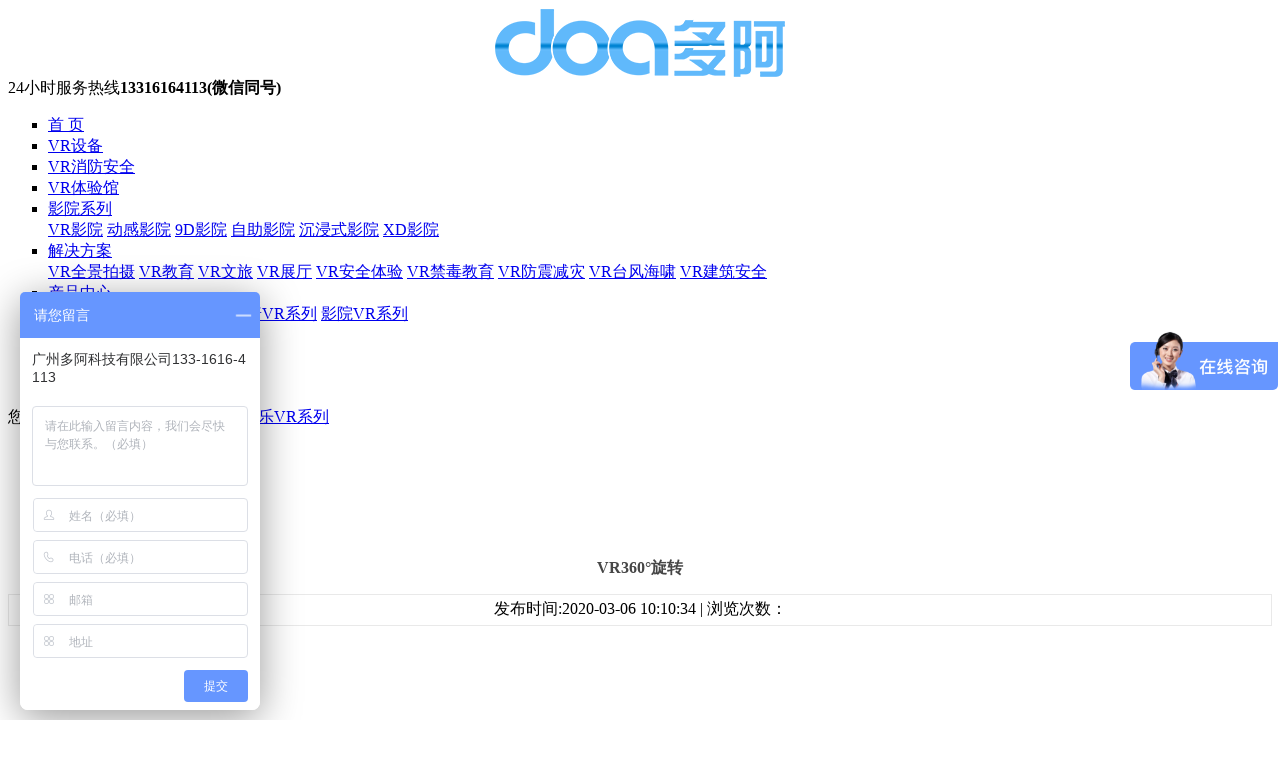

--- FILE ---
content_type: text/html; charset=utf-8
request_url: http://vrdoa.com/ylvrxl/371.html
body_size: 4952
content:
<!DOCTYPE html>
<!--[if IE 9]> <html lang="en" class="ie9"> <![endif]-->
<!--[if !IE]><!-->
<html lang="en">
<!--<![endif]-->
<head>
<meta charset="utf-8">
<title>VR360°旋转-广州多阿科技有限公司</title>
<meta name="keywords" content="娱乐VR系列 - 产品中心 - ,VR消防,VR消防设备,VR科普,VR体验馆,VR安全教育体验,vr模拟消防体验,vr生产厂家" />
<meta name="description" content="
	&amp;nbsp;单人360旋转VR分类：娱乐VR设备尺寸：2*1*2.635m主板：B250M&amp;nbsp;&amp;nbsp;&amp;nbsp;&amp;nbsp;&amp;nbsp;CPU：I56400+散热风扇显卡：1050ti&amp;nbsp;&amp;nbsp;&amp;nbsp;&amp;nbsp;&amp;nbsp;&amp;nbsp;&amp;nbsp;&amp;nbsp;硬盘：120G内存：8" />
<!-- Mobile Meta -->
<meta name="viewport" content="width=device-width, initial-scale=1.0">
<!-- 标志 -->
<!-- Web Fonts -->
<!-- Bootstrap core CSS -->
<link href="/template/default/css/bootstrap.css" rel="stylesheet">
<!-- Font Awesome CSS -->
<link href="/template/default/css/font-awesome.css" rel="stylesheet">
<!-- Fontello CSS -->
<link href="/template/default/css/fontello.css" rel="stylesheet">
<!-- Plugins -->
<link href="/template/default/css/settings.css" media="screen" rel="stylesheet">
<link href="/template/default/css/extralayers.css" media="screen" rel="stylesheet">
<link href="/template/default/css/magnific-popup.css" rel="stylesheet">
<link href="/template/default/css/animations.css" rel="stylesheet">
<link href="/template/default/css/owl.carousel.css" rel="stylesheet">
<link href="/template/default/css/contactDemo.css" rel="stylesheet" />
<link href="/template/default/css/style.css" rel="stylesheet">
<link rel="stylesheet" href="/template/default/css/swiper.min.css" type="text/css" />

<!-- 留言板按钮 -->
<!-- iDea core CSS file -->
<!-- Color Scheme (In order to change the color scheme, replace the red.css with the color scheme that you prefer)-->
<link href="/template/default/css/blue.css" rel="stylesheet">
<!-- Custom css -->
<link href="/template/default/css/custom.css" rel="stylesheet">
<!-- header css -->
<link rel="stylesheet" href="/template/default/css/menu.css" type="text/css" />
<!--手风琴效果-->
<link href="/template/default/css/fsbanner.css" rel="stylesheet">
<!--跑马灯效果-->
<link rel="stylesheet" href="/template/default/css/jquery.flipster.css">
<link rel="stylesheet" href="/template/default/css/flipsternavtabs.css">
<!--影片样式-->
<link rel="stylesheet" href="/template/default/css/lightSlider.css" />
<link rel="stylesheet" href="/template/default/css/prettify.css" />
<!--新闻页轮播-->
<link type="text/css" href="/template/default/css/lrtk.css" rel="stylesheet" />
<!-- JavaScript files placed at the end of the document so the pages load faster

		================================================== -->
<!-- Jquery and Bootstap core js files -->

<!--[endif]-->
<script src="/template/default/js/jquery-1.8.3.min.js" type="text/javascript" /></script>
<script src="/template/default/js/jquery.SuperSlide.2.1.1.js" type="text/javascript" /></script>

<!-- 临时新版主页样式，更换时回复全局样式 -->
<style>
img {
	display: block;
	max-width: 100%;
	height: auto;
	margin: auto;
}
ul {
	list-style: square;
}
ul.pagination, ul.pager {
	margin: 20px 0 40px;
	text-align: left;
}
ul.pagination li {
	padding: 0;
	margin: 0 5px 0 0;
	border-bottom: none;
	font-size: 12px;
	display: inline-block;
	-webkit-border-radius: 0px;
	-moz-border-radius: 0px;
	border-radius: 0px;
}
ul.pagination li > a, .pagination > li:first-child > a, .pagination > li:last-child > a, ul.pager li > a {
	padding: 10px 15px;
	border: 1px solid #f3f3f3;
	line-height: 1;
	background-color: #fafafa;
	display: inline-block;
	-webkit-border-radius: 0px;
	-moz-border-radius: 0px;
	border-radius: 0px;
	color: #666666;
}
ul.pagination li > a:hover {
	background-color: transparent;
	color: #ffffff;
	background-color: #e84c3d;
	border-color: #e84c3d;
}
ul.pagination li.active a, .pagination > .active > a:hover, .pagination > .active > a:focus {
	color: #ffffff;
	background-color: #e84c3d;
	border-color: #e84c3d;
	line-height: 1;
}
ul.pagination li > a:focus {
	background: none;
}
</style>
<link rel="stylesheet" type="text/css" href="/template/default/css/style_2_common.css"/>
<link rel="stylesheet" href="/template/default/css/menu.css" type="text/css" />
<script src="/template/default/js/menu.js" type="text/javascript"></script>
<script type="text/javascript">

    	var wh= $(window).height();

    	$(window).scroll(function(){

    		var s= $(window).scrollTop();

    		if(s>37){

    			$("#nav").css("position","fixed");

    		}else{

    			$("#nav").css("position","relative");

    		}

    	});

    </script>
<!-- 临时新版主页样式结束-->
</head>
<body class="front">
<div class="header">

    <div class="container">

      <div class="logo"><a href="/"><img src="/data/upload/image/202004/73e9203affb38faead81dda0761076fc.png"></a></div>

      <div class="tel">24小时服务热线<b>13316164113(微信同号)</b></div>

      <div class="clear"></div>

    </div>

  </div>

<link href="/template/default/img/style.css" rel="stylesheet">

<link href="/template/default/img/nav.css" rel="stylesheet">


<div class="xy-nav">

    <div class="container">

        <ul class="xy-menu clearfix">

            <li><a href="/">首 页</a></li>

            

            

            

  
            <li>

                <a href="/VRsb/"  class="bj" >VR设备</a>

             
						

		       <div class="sub-menu"> 

                 	
                    

                

               </div>	

			
            </li>


            <li>

                <a href="/xfmn1/" >VR消防安全</a>

             
            </li>


            <li>

                <a href="/vrtyg/" >VR体验馆</a>

             
            </li>


            <li>

                <a href="http://www.vrdoa.com/5d7dyy/"  class="bj" >影院系列</a>

             
						

		       <div class="sub-menu"> 

                 	  

                 

                  <a href="/vryy/">VR影院</a>

                      

                 

                  <a href="/5d7dyy/">动感影院</a>

                      

                 

                  <a href="/9Dyy/">9D影院</a>

                      

                 

                  <a href="/zzyy/">自助影院</a>

                      

                 

                  <a href="/lyvryy/">沉浸式影院</a>

                      

                 

                  <a href="/3d4d5d7dyy/">XD影院</a>

                    
                    

                

               </div>	

			
            </li>


            <li>

                <a href="http://www.vrdoa.com/vrqjps/"  class="bj" >解决方案</a>

             
						

		       <div class="sub-menu"> 

                 	  

                 

                  <a href="/vrqjps/">VR全景拍摄</a>

                      

                 

                  <a href="/znjs/">VR教育</a>

                      

                 

                  <a href="/wlxm/">VR文旅</a>

                      

                 

                  <a href="/vrzgdz/">VR展厅</a>

                      

                 

                  <a href="/aqjy/">VR安全体验</a>

                      

                 

                  <a href="/jdjy/">VR禁毒教育</a>

                      

                 

                  <a href="/dzmn/">VR防震减灾</a>

                      

                 

                  <a href="/tfhx/">VR台风海啸</a>

                      

                 

                  <a href="/gdaq/">VR建筑安全</a>

                    
                    

                

               </div>	

			
            </li>


            <li>

                <a href="http://www.vrdoa.com/ylvrxl/"  class="bj" >产品中心</a>

             
						

		       <div class="sub-menu"> 

                 	  

                 

                  <a href="/zzvrxl/">自助VR系列</a>

                      

                 

                  <a href="/ylvrxl/">娱乐VR系列</a>

                      

                 

                  <a href="/kpvrxl/">科普VR系列</a>

                      

                 

                  <a href="/yyvrxl/">影院VR系列</a>

                    
                    

                

               </div>	

			
            </li>


            <li>

                <a href="/cgal/" >成功案例</a>

             
            </li>


       

            

            

            

            <div class="sou">

            

            <form method="Get" action="index.php" >

		<input type="hidden"  value="index"  name="c" />

		<input type="hidden"  value="search"  name="a" />

		   <div class="fl"><input name="kw" type="text" placeholder="多阿科技VR"></div>

		   <div class="fr"><input type="image" src="/template/default/img/fd.png" border="0" style="width:20px; height:20px; padding-left:0px;"></div>

           

           </form>

		   <div class="clear"></div>

	  </div>

        </ul>

    </div>

</div>



<script>

    $(".xy-menu li").hover(function () {

        $(this).find(".sub-menu").stop(true).slideDown();

    },function () {

        $(this).find(".sub-menu").stop(true).slideUp();

    });

    

    

    $(window).scroll(function(){

        // var ll = $('.p-pro-sort').offset().top;

        var lz = $(this).scrollTop();

        if (lz > 133) {

            $('.xy-nav').addClass('fixed');

        } else {

            $('.xy-nav').removeClass('fixed');

        }

    })

</script>
<div class="n_ban" style="background:url(/template/default/images/gy_bj.jpg ) no-repeat center / cover;">
  <div class="b_j"></div>
</div><div class="dq_wz">
  <div class="container">
    <div class="wz">您当前的位置：<a href="/">首页</a>&nbsp;-&nbsp;<a href="http://www.vrdoa.com/ylvrxl/" title="产品中心">产品中心</a>&nbsp;-&nbsp;<a href="/ylvrxl/" title="娱乐VR系列">娱乐VR系列</a></div>
    <div class="ej_lm">
      <ul>
        
     <li ><a href="/zzvrxl/" class="">自助VR系列</a></li>
   	 
     <li ><a href="/ylvrxl/" class="on">娱乐VR系列</a></li>
   	 
     <li ><a href="/kpvrxl/" class="">科普VR系列</a></li>
   	 
     <li ><a href="/yyvrxl/" class="">影院VR系列</a></li>
   	      </ul>
    </div>
    <div class="clear"></div>
  </div>
</div><div class="neiye container">
  <div class="yc_nr">
    <div class="about1">
<table width="100%" align="center" border="0" cellpadding="0" cellspacing="0">
  <tbody>
    <tr>
      <td class="tit" align="center" height="50"><strong style="color:#464646; font-size:16px;">VR360°旋转</strong></td>
    </tr>
    <tr align="center">
      <td style="border: 1px solid rgb(233, 233, 233);" width="100%" height="30">发布时间:2020-03-06 10:10:34 |   浏览次数：<font color="#FF0000"><script type="text/javascript" src="/index.php?c=api&a=hits&id=371"></script></font></td>
    </tr>
   
    <tr>
      <td class="black" id="fontzoom"><br /></td>
    </tr>
    <tr>
      <td class="black" id="fontzoom"><p>
	&nbsp;<img alt="歪歪漫画无限在线阅读韩国动漫免费_歪歪漫画无删减免费" src="/data/upload/image/202003/0de91056d3d8827293ff41868e24c2a1.png"/> </p><h1 align="center" class="pb-30"><span style="color:#337FE5;"><strong>单人360旋转VR</strong></span> </h1><p style="text-align:center;"><br/></p><p class="ps-product__price pb-30" style="text-align:center;"><span style="color:#000000;font-size:16px;">分类：</span><strong><span style="color:#000000;font-size:16px;">娱乐VR设备</span></strong> </p><p style="text-align:center;"><br/></p><p class="ps-product__price pb-30" style="text-align:center;"><span style="color:#000000;font-size:16px;">尺寸：</span><strong><span style="color:#000000;font-size:16px;">2*1*2.635m</span></strong></p><p style="text-align:center;"><br/></p><p class="ps-product__price pb-30" style="text-align:center;"><span style="color:#000000;font-size:16px;">主板： </span><strong><span style="color:#000000;font-size:16px;">B250M&nbsp;&nbsp;&nbsp;&nbsp;&nbsp; </span></strong><span style="color:#000000;font-size:16px;">CPU：</span><strong><strong><span style="color:#000000;font-size:16px;">I5 6400+散热风扇</span></strong></strong> </p><p class="ps-product__price pb-30" style="text-align:center;"><br/></p><p class="ps-product__price pb-30" style="text-align:center;"><span style="color:#000000;font-size:16px;">显卡：</span><strong><span style="color:#000000;font-size:16px;">1050ti&nbsp;&nbsp;&nbsp;&nbsp;&nbsp;&nbsp;&nbsp;&nbsp; </span></strong><span style="color:#000000;font-size:16px;">硬盘：</span><strong><strong><span style="color:#000000;font-size:16px;">120G</span></strong></strong> </p><p class="ps-product__price pb-30" style="text-align:center;"><br/></p><p class="ps-product__price pb-30" style="text-align:center;"><span style="color:#000000;font-size:16px;">内存：</span><strong><span style="color:#000000;font-size:16px;">8G&nbsp;&nbsp;&nbsp;&nbsp;&nbsp;&nbsp;&nbsp;&nbsp;&nbsp;&nbsp;&nbsp;&nbsp;&nbsp;&nbsp;&nbsp; </span></strong><span style="color:#000000;font-size:16px;">电源：</span><strong><strong><span style="color:#000000;font-size:16px;">HK500</span></strong></strong> </p><p class="ps-product__price pb-30" style="text-align:center;">
	&nbsp;&nbsp;&nbsp;&nbsp;&nbsp;&nbsp;&nbsp;&nbsp;&nbsp;&nbsp;</p><h4 align="center" class="ps-product__block ps-product__quickview pb-30"><span style="color:#337FE5;font-size:18px;">产品介绍</span> </h4><p class="ps-product__block ps-product__quickview pb-30"><span style="color:#000000;font-size:16px;">用科幻炫酷的方式，体验另一个世界，<span style="color:#CC33E5;">360°</span>挑战地心引力，强烈的旋转、下落失重感，让你在紧张刺激的氛围下进行虚拟旅行。</span> </p><p class="ps-product__block ps-product__quickview pb-30"><span style="color:#000000;font-size:16px;"><br/></span> </p><p class="ps-product__block ps-product__quickview pb-30"><span style="color:#000000;font-size:16px;">真实的高空游戏体验，真实无缝对接，完美匹配游戏，动感上采用独有专利技术的电动缸运动结构，<span style="color:#CC33E5;">0误差</span>，运行更稳定！</span> </p><p class="ps-product__block ps-product__quickview pb-30"><br/></p><p class="ps-product__block ps-product__quickview pb-30" style="text-align:center;"><span style="color:#4C33E5;font-size:18px;"><strong>VR体验馆效果图展示</strong></span> </p><p class="ps-product__block ps-product__quickview pb-30" style="text-align:center;"><span style="color:#4C33E5;font-size:18px;"><strong><img alt="歪歪漫画无限在线阅读韩国动漫免费_歪歪漫画无删减免费" src="/data/upload/image/202003/2fcfb44a2c806a426881c585d50b97c4.png"/><img alt="歪歪漫画无限在线阅读韩国动漫免费_歪歪漫画无删减免费" src="/data/upload/image/202003/30a4dd30274a4801e3ec126e957f59a7.png"/><img alt="歪歪漫画无限在线阅读韩国动漫免费_歪歪漫画无删减免费" src="/data/upload/image/202003/8d55c54de3e5fcd1fbe5dc1799c7057d.png"/><img alt="歪歪漫画无限在线阅读韩国动漫免费_歪歪漫画无删减免费" src="/data/upload/image/202003/1ed2d48570532b56bf56f1d9223f353c.png"/></strong></span></p><p class="ps-product__block ps-product__quickview pb-30" style="text-align:center;"><span style="color:#4C33E5;font-size:18px;"></span>&nbsp;</p><p style="text-align:center;"><span style="color:#E53333;font-size:18px;"><strong>关于我们</strong></span> </p><p><span style="color:#000000;font-family:宋体;font-size:18px;"><span style="font-size:18px;"><span style="font-size:14px;"><span style="color:#000000;font-family:宋体;font-size:13.5pt;">广州多阿科技有限公司（官网：</span><a href="http://www.vrdoa.com/"><span style="text-decoration:underline;"><span style="color:#0000FF;font-family:宋体;font-size:18px;text-decoration:underline;">www.vrdoa.com</span></span></a><span style="color:#000000;font-family:宋体;font-size:13.5pt;">）是一家集研发、生产、运营、销售整个生产链为一体的国内游乐行业知名品牌公司，主营各种娱乐<span style="font-family:Calibri;font-size:12pt;"><span style="color:#000000;font-family:宋体;font-size:13.5pt;">VR设备</span><span style="color:#000000;font-family:宋体;font-size:13.5pt;">、5D/7D/9D</span><span style="color:#000000;font-family:宋体;font-size:13.5pt;font-weight:normal;">动感影院、VR自助影院等</span><span style="color:#000000;font-family:宋体;font-size:13.5pt;">。公司研发部门实行高起点、高质量的研发思路，与日本多家公司建立长期战略合作伙伴关系，专门从事原装、高档娱乐产品节目。我们坚持“以客户为核心、质量到位、服务一流”的经营理念为广大客户提供优质服务，欢迎各界朋友莅临公司参观、指导和业务洽谈。</span></span></span></span></span></span> </p> </td>
    </tr>
    <tr align="right">
      <td>&nbsp;</td>
    </tr>
    
    <tr align="left">
      <td style="color:#464646">&nbsp;上一篇:<a href="/ylvrxl/353.html">VR多人对战</a><br />
        &nbsp;下一篇:<a href="/ylvrxl/373.html">VR6人战车</a></td>
    </tr>
  </tbody>
</table>
</div>
  </div>
</div>
<script>
  var _hmt = _hmt || [];
  (function() {
    var hm = document.createElement("script");
    hm.src = "https://hm.baidu.com/hm.js?7a82c8825c8a92bbe6850152473e12e3";
    var s = document.getElementsByTagName("script")[0]; 
    s.parentNode.insertBefore(hm, s);
  })();
  </script>
  </body>
  </html> 

--- FILE ---
content_type: text/javascript; charset=utf-8
request_url: https://goutong.baidu.com/site/306/7a82c8825c8a92bbe6850152473e12e3/b.js?siteId=13264171
body_size: 10585
content:
!function(){"use strict";!function(){var e={styleConfig:{"styleVersion":"1","inviteBox":{"btnBgColor":"#6696FF","startPage":1,"autoDuration":0,"cpyInfo":"","isShowText":1,"skinType":1,"buttonType":1,"inviteTypeData":{"0":{"width":400,"height":175},"1":{"width":400,"height":282},"2":{"width":400,"height":282},"3":{"width":400,"height":282}},"autoInvite":1,"stayTime":2,"closeTime":20,"toChatTime":1,"inviteWinPos":0,"welcome":"您好，需要咨询可直接拨打13316164113（微信同号）了解！","needVerifyCode":1,"autoChat":1,"btnBgColorType":0,"skinIndex":0,"customerStyle":{"acceptFontColor":"#000000","backImg":"","acceptBgColor":"#fecb2e","inviteBackImg":"https://aff-im.bj.bcebos.com/r/image/invite-back-img.png","confirmBtnText":"在线咨询","marginTop":0,"buttonPosition":"center","marginLeft":0},"smartBoxEnable":0,"defaultStyle":1,"likeCrm":0,"skinName":"青春靓丽","autoHide":0,"reInvite":1,"sendButton":{"bgColor":"#bfecff","fontColor":"#1980df"},"inviteHeadImg":"","license":"000","isOpenAutoDirectCom":0,"fontPosition":"center","isCustomerStyle":0,"position":"middle","inviteInterval":30,"inviteWinType":0,"tradeId":0,"fontColor":"#333333"},"aiSupportQuestion":false,"webimConfig":{"isShowIntelWelLan":0,"skinIndex":0,"autoDuration":1,"customerColor":"#6696FF","themeType":0,"license":"000","isOpenAutoDirectCom":1,"generalRecommend":1,"isShowCloseBtn":1,"skinType":1,"width":452,"isOpenKeepCom":1,"autoPopupMsg":0,"position":"right-bottom","needVerifyCode":1,"height":572,"waitVisitStayTime":6,"searchTermRecommend":1},"noteBoard":{"btnBgColor":"#6696FF","skinIndex":3,"smartBoxEnable":0,"likeCrm":1,"displayCompany":1,"customerColor":"#00aef3","cpyInfo":"广州多阿科技有限公司133-1616-4113","skinName":"工业时代","displayLxb":1,"skinType":1,"position":"left-bottom","itemsExt":[{"question":"邮箱","name":"item0","required":0,"isShow":1},{"question":"地址","name":"item1","required":0,"isShow":1}],"items":[{"name":"content","required":1,"isShow":1},{"name":"visitorName","required":1,"isShow":1},{"name":"visitorPhone","required":1,"isShow":1}],"cpyTel":"133-1616-4113","needVerifyCode":1,"tradeId":0,"btnBgColorType":0,"isAlwaysDisplay":1},"blackWhiteList":{"type":-1,"siteBlackWhiteList":[]},"isWebim":0,"pageId":0,"seekIcon":{"barrageIconColor":"#9861E6","iconHeight":59,"barrageIssue":["可以介绍下你们的产品么？","设备和内容的价格是多少","现在有优惠活动么？"],"displayLxb":1,"cpyInfo":"","skinType":1,"isFixedPosition":1,"iconType":0,"pcGroupiconColor":"#6696FF","height":19,"customerStyle":{"backImg":""},"skinIndex":5,"iconWidth":180,"likeCrm":0,"skinName":"青春靓丽","groups":[{"groupName":"示例分组1","groupId":627322},{"groupName":"示例分组2","groupId":750166},{"groupName":"示例分组3","groupId":750167}],"barrageColor":0,"marginLeft":50,"autoConsult":1,"isOpenAutoDirectCom":1,"barrageSwitch":false,"isCustomerStyle":0,"width":30,"hotIssues":[{"question":"可以介绍下你们的产品么？","answer":"","id":"hotIssues:1019034529"},{"question":"设备和内容的价格是多少","answer":"","id":"hotIssues:729937315"},{"question":"现在有优惠活动么？","answer":"","id":"hotIssues:1948482266"}],"groupStyle":{"bgColor":"#ffffff","buttonColor":"#d6f3ff","fontColor":"#008edf"},"pcGroupiconType":0,"position":"right-center","barrageIconColorType":0,"groupWidth":94,"marginTop":50,"tradeId":0},"digitalHumanSetting":{"perid":"4146","gender":0,"demo":{"image":"https://aff-im.cdn.bcebos.com/onlineEnv/r/image/digitalman/digital-woman-demo-webim.png"},"headImage":"https://aff-im.cdn.bcebos.com/onlineEnv/r/image/digitalman/digital-woman-demo.jpg","name":"温柔姐姐","audition":"https://aff-im.cdn.bcebos.com/onlineEnv/r/audio/digitalman/woman.mp3","comment":"以亲切温柔的形象来接待访客，让用户感受到温暖和关怀；","data":{"welcome":{"gif":"https://aff-im.cdn.bcebos.com/onlineEnv/r/image/digitalman/digital-woman-welcome.gif"},"contact":{"gif":"https://aff-im.cdn.bcebos.com/onlineEnv/r/image/digitalman/digital-woman-contact.gif"},"warmLanguage":{"gif":""},"other":{"gif":""}}}},siteConfig:{"eid":"27638831","queuing":"<p style=\"margin-top: 0px; margin-bottom: 0px; font-size: 13px; line-height: 16.8px; font-family: -apple-system, BlinkMacSystemFont, 'Segoe UI', Roboto, 'Helvetica Neue', Helvetica, 'PingFang SC', 'Hiragino Sans GB', 'Microsoft YaHei', SimSun, sans-serif; white-space: normal; padding: 0px; -webkit-tap-highlight-color: rgba(0, 0, 0, 0); box-sizing: border-box; color: rgb(40, 51, 75); font-variant-ligatures: normal; orphans: 2; widows: 2; background-color: rgb(239, 243, 246);\"><span style=\"font-size: 11pt;\">请留下您的电话/微信，稍后我们将下发<span style=\"font-size: 13pt;\">【</span><span style=\"color: rgb(254, 1, 0); font-size: 16px; line-height: 16.7999992370605px;\"><span style=\"line-height: 16.7999992370605px;\"></span>VR展馆方案、沉浸式科普安全、VR文旅景区、k12教育、VR消防禁毒<span style=\"line-height: 16.7999992370605px; font-size: 12pt;\"></span><span style=\"font-size: 13pt; color: rgb(0, 0, 0); line-height: 16.7999992370605px;\">】<span style=\"font-size: 11pt; line-height: 16.7999992370605px;\">等更多</span></span></span>资料到您的手机、微信上！</span></p><p style=\"margin-top: 0px; margin-bottom: 0px; font-size: 13px; line-height: 16.8px; font-family: -apple-system, BlinkMacSystemFont, 'Segoe UI', Roboto, 'Helvetica Neue', Helvetica, 'PingFang SC', 'Hiragino Sans GB', 'Microsoft YaHei', SimSun, sans-serif; white-space: normal; padding: 0px; -webkit-tap-highlight-color: rgba(0, 0, 0, 0); box-sizing: border-box; color: rgb(40, 51, 75); font-variant-ligatures: normal; orphans: 2; widows: 2; background-color: rgb(239, 243, 246);\"><span style=\"font-size: 11pt;\"></span></p><p><br></p><p style=\"margin-top: 0px; margin-bottom: 0px; font-size: 13px; line-height: 16.8px; font-family: -apple-system, BlinkMacSystemFont, 'Segoe UI', Roboto, 'Helvetica Neue', Helvetica, 'PingFang SC', 'Hiragino Sans GB', 'Microsoft YaHei', SimSun, sans-serif; white-space: normal; padding: 0px; -webkit-tap-highlight-color: rgba(0, 0, 0, 0); box-sizing: border-box; color: rgb(40, 51, 75); font-variant-ligatures: normal; orphans: 2; widows: 2; background-color: rgb(239, 243, 246);\"><span style=\"font-size: 11pt;\">顾问咨询热线：<span style=\"font-size: 12pt; color: rgb(254, 1, 0);\">13316164113</span>（微信同号）！</span></p>","isOpenOfflineChat":0,"authToken":"bridge","isWebim":0,"imVersion":"im_server","platform":0,"isGray":"false","vstProto":1,"bcpAiAgentEnable":"0","webimConfig":{"isShowIntelWelLan":0,"skinIndex":0,"autoDuration":1,"customerColor":"#6696FF","themeType":0,"license":"000","isOpenAutoDirectCom":1,"generalRecommend":1,"isShowCloseBtn":1,"skinType":1,"width":452,"isOpenKeepCom":1,"autoPopupMsg":0,"position":"right-bottom","needVerifyCode":1,"height":572,"waitVisitStayTime":6,"searchTermRecommend":1},"isOpenRobot":0,"startTime":1765107600738,"authType":4,"prologue":"<p style=\"white-space: normal;\"><span style=\"color: rgb(40, 51, 75); letter-spacing: 0px; font-size: 15px; background: rgb(239, 243, 246);\">您好! 欢迎来到多阿科技，我们提供</span><span style=\"color: rgb(40, 51, 75); letter-spacing: 0px; font-size: 17px; background: rgb(239, 243, 246);\">【</span><span style=\"letter-spacing: 0px; background: rgb(239, 243, 246);\"></span><span style=\"font-size: 16px !important; color: rgb(254, 1, 0);\">VR展馆方案、沉浸式科普安全、ARVR体育竞技、VR文旅景区、k12教育、VR消防禁毒</span><span style=\"color: rgb(0, 0, 255); letter-spacing: 0px; font-size: 16px; background: rgb(239, 243, 246);\"></span><span style=\"letter-spacing: 0px; background: rgb(239, 243, 246);\"><span style=\"font-size: 17px;\">】</span><span style=\"font-size: 14px !important;\">等体验馆建设</span></span><span style=\"color: rgb(40, 51, 75); letter-spacing: 0px; font-size: 15px; background: rgb(239, 243, 246);\">，承接各种应用场景的软硬件与</span><span style=\"letter-spacing: 0px; font-size: 16px; background: rgb(239, 243, 246); color: rgb(254, 1, 0);\">整体定制开发</span><span style=\"color: rgb(40, 51, 75); letter-spacing: 0px; font-size: 15px; background: rgb(239, 243, 246);\">服务，我是客服小郑，</span></p><p style=\"white-space: normal;\"><span style=\"letter-spacing: 0px; font-size: 16px;\">顾问咨询热线：</span><span style=\"letter-spacing: 0px; font-size: 16px; color: rgb(254, 1, 0); font-weight: bold;\">020-23889909/13316164113</span><span style=\"letter-spacing: 0px; font-size: 16px;\">（微信同号）</span></p><p style=\"white-space: normal;\"><span style=\"letter-spacing: 0px; font-size: 14px !important;\">[回复相应数字可获取最新优惠]</span></p><p style=\"white-space: normal;\"><span style=\"letter-spacing: 0px; font-size: 14px !important;\">[现有产品询价]回复1&nbsp;</span></p><p style=\"white-space: normal;\"><span style=\"letter-spacing: 0px; font-size: 14px !important;\">[场馆前期咨询]回复2&nbsp;</span></p><p style=\"white-space: normal;\"><span style=\"letter-spacing: 0px; font-size: 14px !important;\">[现有方案报价]回复3&nbsp;</span></p><p style=\"white-space: normal;\"><span style=\"letter-spacing: 0px; font-size: 14px !important;\">[场地方案设计]回复4</span></p><p style=\"white-space: normal;\"><span style=\"letter-spacing: 0px; font-size: 14px !important;\">[其他咨询]回复5&nbsp;</span></p><p style=\"white-space: normal;\"><span style=\"letter-spacing: 0px; font-size: 14px !important;\">如未回复，请留下您的电话/微信，稍后我们将下发有关资料到您的手机、微信上！</span></p><p></p>","isPreonline":0,"isOpenSmartReply":1,"isCsOnline":0,"siteToken":"7a82c8825c8a92bbe6850152473e12e3","userId":"27638831","route":"1","csrfToken":"67899b245f29497388089ba71756feae","ymgWhitelist":true,"likeVersion":"generic","newWebIm":1,"siteId":"13264171","online":"false","bid":"","webRoot":"https://affimvip.baidu.com/cps5/","isSmallFlow":0,"userCommonSwitch":{"isOpenTelCall":false,"isOpenCallDialog":false,"isOpenStateOfRead":true,"isOpenVisitorLeavingClue":true,"isOpenVoiceMsg":true,"isOpenVoiceCom":true}}};Object.freeze(e),window.affImConfig=e;var i=document.createElement("script"); i.src="https://aff-im.cdn.bcebos.com/onlineEnv/imsdk/1735891798/affim.js",i.setAttribute("charset","UTF-8");var o=document.getElementsByTagName("head")[0]||document.body;o.insertBefore(i,o.firstElement||null)}()}();